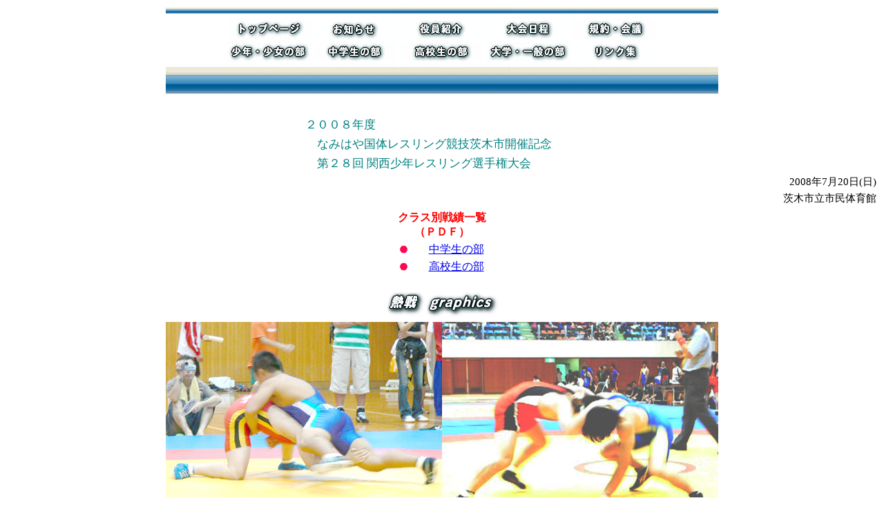

--- FILE ---
content_type: text/html
request_url: https://owfhp.rgr.jp/02_junior_highpart/20080720_kansai_Jr.html
body_size: 11105
content:
<!DOCTYPE HTML PUBLIC "-//W3C//DTD HTML 4.01 Transitional//EN">
<HTML>
<HEAD>
<META http-equiv="Content-Type" content="text/html; charset=Shift_JIS">
<META name="GENERATOR" content="JustSystems Homepage Builder Version 15.0.9.0 for Windows">
<META http-equiv="Content-Style-Type" content="text/css">
<TITLE>平成２０年度　第２８回 関西少年レスリング選手権大会</TITLE>
<SCRIPT language="JavaScript">
<!--HPB_SCRIPT_ROV_50
//
//  Licensed Materials - Property of IBM
//  5724G06
//  (C) Copyright IBM Corp. 1995, 2003 All Rights Reserved.
//

// HpbImgPreload:
//
function HpbImgPreload()
{
  var appVer=parseInt(navigator.appVersion);
  var isNC=false,isN6=false,isIE=false;
  if (document.all && appVer >= 4) isIE=true; else
    if (document.getElementById && appVer > 4) isN6=true; else
      if (document.layers && appVer >= 4) isNC=true;
  if (isNC||isN6||isIE)
  {
    if (document.images)
    {
      var imgName = HpbImgPreload.arguments[0];
      var cnt;
      swImg[imgName] = new Array;
      for (cnt = 1; cnt < HpbImgPreload.arguments.length; cnt++)
      {
        swImg[imgName][HpbImgPreload.arguments[cnt]] = new Image();
        swImg[imgName][HpbImgPreload.arguments[cnt]].src = HpbImgPreload.arguments[cnt];
      }
    }
  }
}
// HpbImgFind:
//
function HpbImgFind(doc, imgName)
{
  for (var i=0; i < doc.layers.length; i++)
  {
    var img = doc.layers[i].document.images[imgName];
    if (!img) img = HpbImgFind(doc.layers[i], imgName);
    if (img) return img;
  }
  return null;
}
// HpbImgSwap:
//
function HpbImgSwap(imgName, imgSrc)
{
  var appVer=parseInt(navigator.appVersion);
  var isNC=false,isN6=false,isIE=false;
  if (document.all && appVer >= 4) isIE=true; else
    if (document.getElementById && appVer > 4) isN6=true; else
      if (document.layers && appVer >= 4) isNC=true;
  if (isNC||isN6||isIE)
  {
    if (document.images)
    {
      var img = document.images[imgName];
      if (!img) img = HpbImgFind(document, imgName);
      if (img) img.src = imgSrc;
    }
  }
}
var swImg; swImg=new Array;
//-->
</SCRIPT><SCRIPT language="JavaScript">
<!--HPB_SCRIPT_PLD_50
HpbImgPreload('_HPB_ROLLOVER21', '../0_web/00_button/bu1.gif', '../0_web/00_button/bu11.gif');
HpbImgPreload('_HPB_ROLLOVER22', '../0_web/00_button/bu2.gif', '../0_web/00_button/bu12.gif');
HpbImgPreload('_HPB_ROLLOVER13', '../0_web/00_button/bu3.gif', '../0_web/00_button/bu13.gif');
HpbImgPreload('_HPB_ROLLOVER14', '../0_web/00_button/bu4.gif', '../0_web/00_button/bu14.gif');
HpbImgPreload('_HPB_ROLLOVER15', '../0_web/00_button/bu5.gif', '../0_web/00_button/bu15.gif');
HpbImgPreload('_HPB_ROLLOVER16', '../0_web/00_button/bu6.gif', '../0_web/00_button/bu16.gif');
HpbImgPreload('_HPB_ROLLOVER17', '../0_web/00_button/bu7.gif', '../0_web/00_button/bu17.gif');
HpbImgPreload('_HPB_ROLLOVER18', '../0_web/00_button/bu8.gif', '../0_web/00_button/bu18.gif');
HpbImgPreload('_HPB_ROLLOVER19', '../0_web/00_button/bu9.gif', '../0_web/00_button/bu19.gif');
HpbImgPreload('_HPB_ROLLOVER20', '../0_web/00_button/bu10.gif', '../0_web/00_button/bu010.gif');
//-->
</SCRIPT>
</HEAD>
<BODY vlink="#009999" alink="#a3d3d1">
<CENTER>
<CENTER>
<TABLE border="0" width="800" height="70" bgcolor="#ffffff">
  <TBODY>
    <TR>
      <TD align="center" valign="middle" width="10"><IMG src="../0_web/0_top_photo/line2.gif" width="800" height="10" border="0"></TD>
    </TR>
    <TR>
      <TD align="center" valign="middle" width="800" height="58">
      <TABLE border="0" width="605" height="58">
        <TBODY>
          <TR>
            <TD width="126" align="center" valign="middle"><A href="../index.html" id="_HPB_ROLLOVER21" onmouseout="HpbImgSwap('_HPB_ROLLOVER21', '../0_web/00_button/bu1.gif');" onmouseover="HpbImgSwap('_HPB_ROLLOVER21', '../0_web/00_button/bu11.gif');"><IMG src="../0_web/00_button/bu1.gif" width="121" height="29" border="0" name="_HPB_ROLLOVER21" alt="トップページへ"></A></TD>
            <TD width="126" align="center" valign="middle"><A href="../news.html" id="_HPB_ROLLOVER22" onmouseout="HpbImgSwap('_HPB_ROLLOVER22', '../0_web/00_button/bu2.gif');" onmouseover="HpbImgSwap('_HPB_ROLLOVER22', '../0_web/00_button/bu12.gif');"><IMG src="../0_web/00_button/bu2.gif" width="121" height="28" border="0" name="_HPB_ROLLOVER22" alt="お知らせ"></A></TD>
            <TD width="126" align="center" valign="middle"><A href="../organization.html" id="_HPB_ROLLOVER13" onmouseout="HpbImgSwap('_HPB_ROLLOVER13', '../0_web/00_button/bu3.gif');" onmouseover="HpbImgSwap('_HPB_ROLLOVER13', '../0_web/00_button/bu13.gif');"><IMG src="../0_web/00_button/bu3.gif" width="121" height="29" border="0" name="_HPB_ROLLOVER13" alt="組織・役員紹介"></A></TD>
            <TD width="126" align="center" valign="middle"><A href="../schedule.html" id="_HPB_ROLLOVER14" onmouseout="HpbImgSwap('_HPB_ROLLOVER14', '../0_web/00_button/bu4.gif');" onmouseover="HpbImgSwap('_HPB_ROLLOVER14', '../0_web/00_button/bu14.gif');"><IMG src="../0_web/00_button/bu4.gif" width="121" height="28" border="0" name="_HPB_ROLLOVER14" alt="大会日程"></A></TD>
            <TD width="126" align="center" valign="middle"><A href="../proceeding.html" id="_HPB_ROLLOVER15" onmouseout="HpbImgSwap('_HPB_ROLLOVER15', '../0_web/00_button/bu5.gif');" onmouseover="HpbImgSwap('_HPB_ROLLOVER15', '../0_web/00_button/bu15.gif');"><IMG src="../0_web/00_button/bu5.gif" width="121" height="29" border="0" name="_HPB_ROLLOVER15" alt="議事録"></A></TD>
          </TR>
          <TR>
            <TD width="126" align="center" valign="middle"><A href="../boys_girls.html" id="_HPB_ROLLOVER16" onmouseout="HpbImgSwap('_HPB_ROLLOVER16', '../0_web/00_button/bu6.gif');" onmouseover="HpbImgSwap('_HPB_ROLLOVER16', '../0_web/00_button/bu16.gif');"><IMG src="../0_web/00_button/bu6.gif" width="121" height="29" border="0" name="_HPB_ROLLOVER16" alt="少年・少女の部"></A></TD>
            <TD width="126" align="center" valign="middle"><A href="../junior_high.html" id="_HPB_ROLLOVER17" onmouseout="HpbImgSwap('_HPB_ROLLOVER17', '../0_web/00_button/bu7.gif');" onmouseover="HpbImgSwap('_HPB_ROLLOVER17', '../0_web/00_button/bu17.gif');"><IMG src="../0_web/00_button/bu7.gif" width="121" height="28" border="0" name="_HPB_ROLLOVER17" alt="中学生の部"></A></TD>
            <TD width="126" align="center" valign="middle"><A href="../hischool.html" id="_HPB_ROLLOVER18" onmouseout="HpbImgSwap('_HPB_ROLLOVER18', '../0_web/00_button/bu8.gif');" onmouseover="HpbImgSwap('_HPB_ROLLOVER18', '../0_web/00_button/bu18.gif');"><IMG src="../0_web/00_button/bu8.gif" width="121" height="28" border="0" name="_HPB_ROLLOVER18" alt="高校生の部"></A></TD>
            <TD width="126" align="center" valign="middle"><A href="../grownup.html" id="_HPB_ROLLOVER19" onmouseout="HpbImgSwap('_HPB_ROLLOVER19', '../0_web/00_button/bu9.gif');" onmouseover="HpbImgSwap('_HPB_ROLLOVER19', '../0_web/00_button/bu19.gif');"><IMG src="../0_web/00_button/bu9.gif" width="122" height="29" border="0" name="_HPB_ROLLOVER19" alt="大学・一般の部"></A></TD>
            <TD width="126" align="center" valign="middle"><A href="../link.html" id="_HPB_ROLLOVER20" onmouseout="HpbImgSwap('_HPB_ROLLOVER20', '../0_web/00_button/bu10.gif');" onmouseover="HpbImgSwap('_HPB_ROLLOVER20', '../0_web/00_button/bu010.gif');"><IMG src="../0_web/00_button/bu10.gif" width="121" height="29" border="0" name="_HPB_ROLLOVER20" alt="リンク集"></A></TD>
          </TR>
        </TBODY>
      </TABLE>
      </TD>
    </TR>
    <TR>
      <TD align="center" valign="middle" width="800" height="45"><IMG src="../0_web/0_top_photo/line1.gif" width="800" height="45" border="0"></TD>
    </TR>
  </TBODY>
</TABLE>
</CENTER>
</CENTER>
<CENTER>
<CENTER>
<CENTER>
<CENTER></CENTER>
</CENTER>
<CENTER>
<CENTER>
<TABLE border="0" width="20" height="20">
  <TBODY>
    <TR>
      <TD></TD>
    </TR>
  </TBODY>
</TABLE>
</CENTER>
</CENTER>
<CENTER>
<TABLE border="0" width="403" height="75">
  <TBODY>
    <TR>
      <TD width="403" height="25"><SPAN style="font-size:13.0pt;font-family:HGSｺﾞｼｯｸE;color : teal;">２００８年度</SPAN></TD>
    </TR>
    <TR>
      <TD width="403" height="25"><SPAN style="font-size:13.0pt;font-family:HGSｺﾞｼｯｸE;color : teal;">　なみはや国体レスリング競技茨木市開催記念</SPAN></TD>
    </TR>
    <TR>
      <TD height="25" width="403"><SPAN style="font-size:13.0pt;font-family:HGSｺﾞｼｯｸE;color : teal;">　第２８回 関西少年レスリング選手権大会</SPAN></TD>
    </TR>
  </TBODY>
</TABLE>
</CENTER>
<CENTER></CENTER>
<DIV align="right">
<TABLE border="0" height="51" width="214">
  <TBODY>
    <TR>
      <TD width="274" height="19" align="right"><SPAN style='font-size:11.0pt;font-family:HGSｺﾞｼｯｸE;mso-hansi-font-family:"ＭＳ 明朝"'><SPAN lang="EN-US">2008年7月20日(日)</SPAN></SPAN></TD>
    </TR>
    <TR>
      <TD width="274" align="right"><SPAN style='font-size:11.0pt;font-family:HGSｺﾞｼｯｸE;mso-hansi-font-family:"ＭＳ 明朝"'><SPAN lang="EN-US">茨木市立市民体育館</SPAN></SPAN></TD>
    </TR>
  </TBODY>
</TABLE>
</DIV>
<CENTER></CENTER>
<CENTER></CENTER>
<CENTER>
<TABLE border="0" width="155">
  <TBODY>
    <TR>
      <TD colspan="2" align="center"><B><FONT face="ＭＳＰゴシック" color="#ff0000"><SPAN style="font-size:12pt;">クラス別戦績一覧<BR>
      （ＰＤＦ）</SPAN></FONT></B></TD>
    </TR>
    <TR>
      <TD width="37" align="center"><IMG src="../image/anime/BT043.GIF" width="13" height="20" border="0" align="middle"></TD>
      <TD align="center" width="108"><SPAN style='font-size:12.0pt;font-family:HGSｺﾞｼｯｸE;mso-hansi-font-family:"ＭＳ 明朝"'><SPAN lang="EN-US"><A href="200807_kansai_Jr_tyuugaku.pdf">中学生の部</A></SPAN></SPAN></TD>
    </TR>
    <TR>
      <TD width="37" align="center"><IMG src="../image/anime/BT043.GIF" width="13" height="20" border="0" align="middle"></TD>
      <TD align="center" width="108"><SPAN style='font-size:12.0pt;font-family:HGSｺﾞｼｯｸE;mso-hansi-font-family:"ＭＳ 明朝"'><SPAN lang="EN-US"><A href="../03_hischoolpart/200807_kansai_Jr_koukou.pdf">高校生の部</A></SPAN></SPAN></TD>
    </TR>
  </TBODY>
</TABLE>
</CENTER>
<CENTER>
<TABLE border="0">
  <TBODY>
    <TR>
      <TD height="15"></TD>
    </TR>
  </TBODY>
</TABLE>
</CENTER>
<CENTER></CENTER>
<CENTER>
<TABLE border="0" width="168" height="34">
  <TBODY>
    <TR>
      <TD><IMG src="../image/graphics.gif" width="165" height="38" border="0"></TD>
    </TR>
  </TBODY>
</TABLE>
</CENTER>
</CENTER>
</CENTER>
<CENTER>
<TABLE border="0" width="800" height="910">
  <TBODY>
    <TR>
      <TD align="center"><IMG src="../web_graphics/2008_kansai_Jr/photo-1.jpg" width="800" height="910" border="0"></TD>
    </TR>
  </TBODY>
</TABLE>
</CENTER>
<CENTER>
<CENTER>
<CENTER>
<CENTER>
<DIV align="center">
  <CENTER>
  <TABLE border="0" height="20">
    <TBODY>
      <TR>
        <TD></TD>
    </TR>
  </TBODY>
</TABLE>
</CENTER>
<CENTER>
<HR>
</CENTER>
<CENTER>
<TABLE border="0" width="650">
  <TBODY>
    <TR>
      <TD align="center"><FONT face="ＭＳ Ｐゴシック" color="#626262"><SPAN style="font-size:10pt;">Copyright (C) 大阪府レスリング協会. All rights reserved.　　掲載されている文章・写真の無断使用を厳禁します</SPAN></FONT></TD>
    </TR>
  </TBODY>
</TABLE>
</CENTER>
</DIV>
</CENTER>
</CENTER>
</CENTER>
</CENTER>
</BODY>
</HTML>